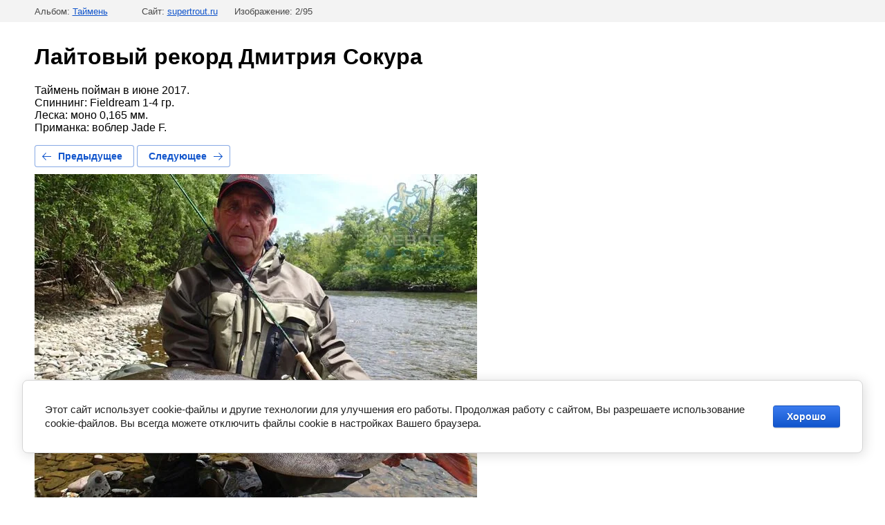

--- FILE ---
content_type: text/html; charset=utf-8
request_url: https://supertrout.ru/gallery/photo/591772003
body_size: 3693
content:
		
	
	





	






	<!doctype html>
	<html lang="ru">
	<head>
		<meta charset="UTF-8">
		<meta name="robots" content="all"/>
		<title>Лайтовый рекорд Дмитрия Сокура</title>
<!-- assets.top -->
<meta property="og:title" content="Лайтовый рекорд Дмитрия Сокура">
<meta name="twitter:title" content="Лайтовый рекорд Дмитрия Сокура">
<meta property="og:description" content="Лайтовый рекорд Дмитрия Сокура">
<meta name="twitter:description" content="Лайтовый рекорд Дмитрия Сокура">
<meta property="og:type" content="website">
<meta property="og:url" content="https://supertrout.ru/gallery/photo/591772003">
<meta property="og:site_name" content="Рыболовный магазин Клевое место">
<meta property="fb:admins" content="olga.sokur.vl">
<meta property="fb:pages" content="klevoe.mesto.vl">
<meta name="twitter:card" content="summary">
<!-- /assets.top -->

		<meta http-equiv="Content-Type" content="text/html; charset=UTF-8" />
		<meta name="description" content="Лайтовый рекорд Дмитрия Сокура" />
		<meta name="keywords" content="Лайтовый рекорд Дмитрия Сокура" />
		<meta name="viewport" content="width=device-width, initial-scale=1.0, maximum-scale=1.0, user-scalable=no">
		<meta name="yandex-verification" content="421e3e11dce65248" />
<meta name="yandex-verification" content="421e3e11dce65248" />
<link rel='stylesheet' type='text/css' href='/shared/highslide-4.1.13/highslide.min.css'/>
<script type='text/javascript' src='/shared/highslide-4.1.13/highslide-full.packed.js'></script>
<script type='text/javascript'>
hs.graphicsDir = '/shared/highslide-4.1.13/graphics/';
hs.outlineType = null;
hs.showCredits = false;
hs.lang={cssDirection:'ltr',loadingText:'Загрузка...',loadingTitle:'Кликните чтобы отменить',focusTitle:'Нажмите чтобы перенести вперёд',fullExpandTitle:'Увеличить',fullExpandText:'Полноэкранный',previousText:'Предыдущий',previousTitle:'Назад (стрелка влево)',nextText:'Далее',nextTitle:'Далее (стрелка вправо)',moveTitle:'Передвинуть',moveText:'Передвинуть',closeText:'Закрыть',closeTitle:'Закрыть (Esc)',resizeTitle:'Восстановить размер',playText:'Слайд-шоу',playTitle:'Слайд-шоу (пробел)',pauseText:'Пауза',pauseTitle:'Приостановить слайд-шоу (пробел)',number:'Изображение %1/%2',restoreTitle:'Нажмите чтобы посмотреть картинку, используйте мышь для перетаскивания. Используйте клавиши вперёд и назад'};</script>

            <!-- 46b9544ffa2e5e73c3c971fe2ede35a5 -->
            <script src='/shared/s3/js/lang/ru.js'></script>
            <script src='/shared/s3/js/common.min.js'></script>
        <link rel='stylesheet' type='text/css' href='/shared/s3/css/calendar.css' /><link rel="icon" href="/favicon.png" type="image/png">
	<link rel="apple-touch-icon" href="/thumb/2/LWXycLAsrYVHUeczKuvz_w/r/favicon.png">
	<link rel="apple-touch-icon" sizes="57x57" href="/thumb/2/cSiQoKjZkTMIo0ziQoXd3Q/57c57/favicon.png">
	<link rel="apple-touch-icon" sizes="60x60" href="/thumb/2/ADHYAP_QOPaTX7kCwZk1yQ/60c60/favicon.png">
	<link rel="apple-touch-icon" sizes="72x72" href="/thumb/2/NUeGOwT7ccqi0vKCk5c7CQ/72c72/favicon.png">
	<link rel="apple-touch-icon" sizes="76x76" href="/thumb/2/hXphuvuCGMlCNmPwtBK8JQ/76c76/favicon.png">
	<link rel="apple-touch-icon" sizes="114x114" href="/thumb/2/eu_DCr8HaH-4Fl9Q5T1Yug/114c114/favicon.png">
	<link rel="apple-touch-icon" sizes="120x120" href="/thumb/2/3MmgBXK7FEpfGfzqoDIQig/120c120/favicon.png">
	<link rel="apple-touch-icon" sizes="144x144" href="/thumb/2/j9LDtrtN_JRbLahuwp6tEA/144c144/favicon.png">
	<link rel="apple-touch-icon" sizes="152x152" href="/thumb/2/hJpSN6oEQd3e9064W7B_Jg/152c152/favicon.png">
	<link rel="apple-touch-icon" sizes="180x180" href="/thumb/2/f_vyPxiafrQ-f6zkloMaLQ/180c180/favicon.png">
	
	<meta name="msapplication-TileImage" content="/thumb/2/bmMZwZpxmRExzY98ed18Wg/c/favicon.png">
	<meta name="msapplication-square70x70logo" content="/thumb/2/u4ZCgXlIt0M0m6gZuZtRyQ/70c70/favicon.png">
	<meta name="msapplication-square150x150logo" content="/thumb/2/foNNC3kvbPYBac4AKEENng/150c150/favicon.png">
	<meta name="msapplication-wide310x150logo" content="/thumb/2/4xXaTyEaqfQGm4mLgRUUfg/310c150/favicon.png">
	<meta name="msapplication-square310x310logo" content="/thumb/2/rmdEXcb0zBLSx3J7TTuAiw/310c310/favicon.png">

<!--s3_require-->
<link rel="stylesheet" href="/g/basestyle/1.0.1/gallery2/gallery2.css" type="text/css"/>
<link rel="stylesheet" href="/g/basestyle/1.0.1/user/user.css" type="text/css"/>
<link rel="stylesheet" href="/g/basestyle/1.0.1/cookie.message/cookie.message.css" type="text/css"/>
<link rel="stylesheet" href="/g/basestyle/1.0.1/gallery2/gallery2.blue.css" type="text/css"/>
<script type="text/javascript" src="/g/basestyle/1.0.1/gallery2/gallery2.js" async></script>
<link rel="stylesheet" href="/g/basestyle/1.0.1/user/user.blue.css" type="text/css"/>
<script type="text/javascript" src="/g/basestyle/1.0.1/user/user.js" async></script>
<link rel="stylesheet" href="/g/s3/lp/lpc.v4/css/styles.css" type="text/css"/>
<link rel="stylesheet" href="/g/s3/lp/cookie.message/__landing_page_content_global.css" type="text/css"/>
<link rel="stylesheet" href="/g/s3/lp/cookie.message/colors_lpc.css" type="text/css"/>
<link rel="stylesheet" href="/g/basestyle/1.0.1/cookie.message/cookie.message.blue.css" type="text/css"/>
<script type="text/javascript" src="/g/basestyle/1.0.1/cookie.message/cookie.message.js" async></script>
<!--/s3_require-->

		
			<style>
				@media(max-width: 544px){
					.g-page-gallery2--photo{
						margin: 64px 20px 20px 20px;
					}
					
					.g-gallery2-thumb{
						max-width: 157px;
					}
					
					.g-page-gallery2--photo{
						display: flex;
					    flex-wrap: wrap;
					    justify-content: space-between;
					}
				}
			</style>
		
	</head>
	<body>
		<div class="g-page g-page-gallery2 g-page-gallery2--photo">

		
		
			<div class="g-panel g-panel--fill g-panel--no-rounded g-panel--fixed-top">
	<div class="g-gallery2-info ">
					<div class="g-gallery2-info__item">
				<div class="g-gallery2-info__item-label">Альбом:</div>
				<a href="/gallery/taymen" class="g-gallery2-info__item-value">Таймень</a>
			</div>
				<div class="g-gallery2-info__item">
			<div class="g-gallery2-info__item-label">Сайт:</div>
			<a href="//supertrout.ru" class="g-gallery2-info__item-value">supertrout.ru</a>

			<div class="g-gallery2-info__item-label">Изображение: 2/95</div>
		</div>
	</div>
</div>
			<h1>Лайтовый рекорд Дмитрия Сокура</h1>
							<div class="g-row">
					<p>Таймень пойман в июне 2017.<br />
Спиннинг: Fieldream 1-4 гр.<br />
Леска: моно 0,165 мм.<br />
Приманка: воблер Jade F.</p>
				</div>
			
										
										
			
			
			<a href="/gallery/photo/571837621" class="g-button g-button--invert g-button--arr-left">Предыдущее</a>
			<a href="/gallery/photo/547577308" class="g-button g-button--invert g-button--arr-right">Следующее</a>

			
			<div class="g-gallery2-preview ">
	<img src="/thumb/2/p4wRYwVBCH6qCzjgBkUjww/640r480/d/p6032907.jpg">
</div>

			
			<a href="/gallery/photo/571837621" class="g-gallery2-thumb g-gallery2-thumb--prev">
	<span class="g-gallery2-thumb__image"><img src="/thumb/2/WXdsgqm0m0pWr9LKTu3b5A/200r150/d/pa270145.jpg_26.jpg"></span>
	<span class="g-link g-link--arr-left">Предыдущее</span>
</a>
			
			<a href="/gallery/photo/547577308" class="g-gallery2-thumb g-gallery2-thumb--next">
	<span class="g-gallery2-thumb__image"><img src="/thumb/2/Ly1jRJ3vLpbOg_FZwrdUKg/200r150/d/ogromnyj-tajmen-osen-2023.jpg"></span>
	<span class="g-link g-link--arr-right">Следующее</span>
</a>
			
			<div class="g-line"><a href="/gallery/taymen" class="g-button g-button--invert">Вернуться в галерею</a></div>

		
			</div>

	
<!-- assets.bottom -->
<!-- </noscript></script></style> -->
<script src="/my/s3/js/site.min.js?1765778833" ></script>
<script src="https://cp.onicon.ru/loader/5292e1ef72d22c0f61001d18.js" data-auto async></script>
<script >/*<![CDATA[*/
var megacounter_key="297172ef2da136357b3f7c84de778c7c";
(function(d){
    var s = d.createElement("script");
    s.src = "//counter.megagroup.ru/loader.js?"+new Date().getTime();
    s.async = true;
    d.getElementsByTagName("head")[0].appendChild(s);
})(document);
/*]]>*/</script>
	
		
		
				<!--noindex-->
		<div id="s3-cookie-message" class="s3-cookie-message-wrap">
			<div class="s3-cookie-message">
				<div class="s3-cookie-message__text">
					Этот сайт использует cookie-файлы и другие технологии для улучшения его работы. Продолжая работу с сайтом, Вы разрешаете использование cookie-файлов. Вы всегда можете отключить файлы cookie в настройках Вашего браузера.
				</div>
				<div class="s3-cookie-message__btn">
					<div id="s3-cookie-message__btn" class="g-button">
						Хорошо
					</div>
				</div>
			</div>
		</div>
		<!--/noindex-->
	
	
<script >/*<![CDATA[*/
$ite.start({"sid":165560,"vid":705934,"aid":11092,"stid":1,"cp":21,"active":true,"domain":"supertrout.ru","lang":"ru","trusted":false,"debug":false,"captcha":3,"onetap":[{"provider":"vkontakte","provider_id":"51967184","code_verifier":"WTgYj2ZjJTQOOYjMMNgDljlJAzM3ZGjO45DMQRNx2mZ"}]});
/*]]>*/</script>
<!-- /assets.bottom -->
</body>
	</html>


--- FILE ---
content_type: text/javascript
request_url: https://counter.megagroup.ru/297172ef2da136357b3f7c84de778c7c.js?r=&s=1280*720*24&u=https%3A%2F%2Fsupertrout.ru%2Fgallery%2Fphoto%2F591772003&t=%D0%9B%D0%B0%D0%B9%D1%82%D0%BE%D0%B2%D1%8B%D0%B9%20%D1%80%D0%B5%D0%BA%D0%BE%D1%80%D0%B4%20%D0%94%D0%BC%D0%B8%D1%82%D1%80%D0%B8%D1%8F%20%D0%A1%D0%BE%D0%BA%D1%83%D1%80%D0%B0&fv=0,0&en=1&rld=0&fr=0&callback=_sntnl1765880844529&1765880844529
body_size: 87
content:
//:1
_sntnl1765880844529({date:"Tue, 16 Dec 2025 10:27:24 GMT", res:"1"})